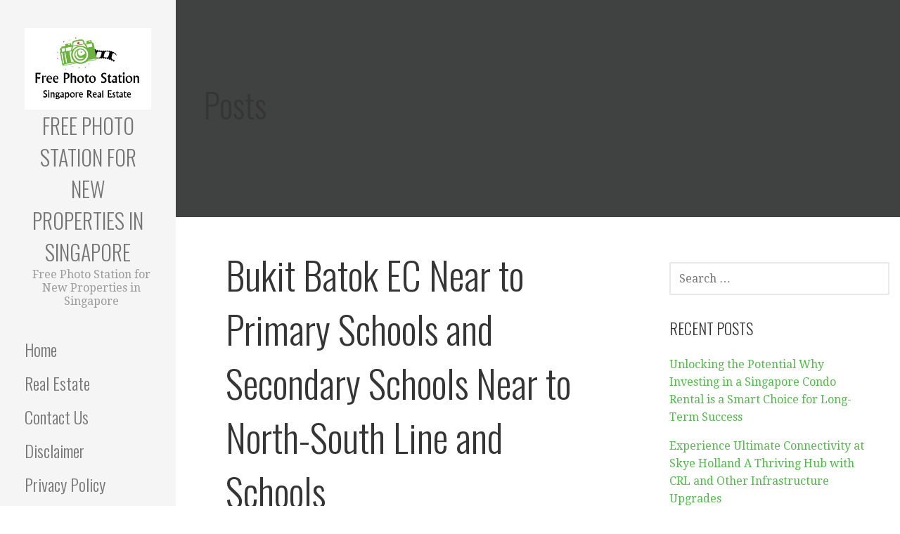

--- FILE ---
content_type: text/html; charset=UTF-8
request_url: https://freephotostation.com/bukit-batok-ec-near-to-primary-schools-and-secondary-schools-near-to-north-south-line-and-schools/
body_size: 11259
content:
<!DOCTYPE html>

<html lang="en-US">

<head>

	<meta charset="UTF-8">

	<meta name="viewport" content="width=device-width, initial-scale=1">

	<link rel="profile" href="http://gmpg.org/xfn/11">

	<link rel="pingback" href="https://freephotostation.com/xmlrpc.php">

	<title>Bukit Batok EC Near to Primary Schools and Secondary Schools Near to North-South Line and Schools &#8211; Free Photo Station for New Properties in Singapore</title>
<meta name='robots' content='max-image-preview:large' />
<link rel='dns-prefetch' href='//fonts.googleapis.com' />
<link rel="alternate" type="application/rss+xml" title="Free Photo Station for New Properties in Singapore &raquo; Feed" href="https://freephotostation.com/feed/" />
<link rel="alternate" type="application/rss+xml" title="Free Photo Station for New Properties in Singapore &raquo; Comments Feed" href="https://freephotostation.com/comments/feed/" />
<link rel="alternate" type="application/rss+xml" title="Free Photo Station for New Properties in Singapore &raquo; Bukit Batok EC Near to Primary Schools and Secondary Schools Near to North-South Line and Schools Comments Feed" href="https://freephotostation.com/bukit-batok-ec-near-to-primary-schools-and-secondary-schools-near-to-north-south-line-and-schools/feed/" />
<script type="text/javascript">
/* <![CDATA[ */
window._wpemojiSettings = {"baseUrl":"https:\/\/s.w.org\/images\/core\/emoji\/14.0.0\/72x72\/","ext":".png","svgUrl":"https:\/\/s.w.org\/images\/core\/emoji\/14.0.0\/svg\/","svgExt":".svg","source":{"concatemoji":"https:\/\/freephotostation.com\/wp-includes\/js\/wp-emoji-release.min.js?ver=6.4.7"}};
/*! This file is auto-generated */
!function(i,n){var o,s,e;function c(e){try{var t={supportTests:e,timestamp:(new Date).valueOf()};sessionStorage.setItem(o,JSON.stringify(t))}catch(e){}}function p(e,t,n){e.clearRect(0,0,e.canvas.width,e.canvas.height),e.fillText(t,0,0);var t=new Uint32Array(e.getImageData(0,0,e.canvas.width,e.canvas.height).data),r=(e.clearRect(0,0,e.canvas.width,e.canvas.height),e.fillText(n,0,0),new Uint32Array(e.getImageData(0,0,e.canvas.width,e.canvas.height).data));return t.every(function(e,t){return e===r[t]})}function u(e,t,n){switch(t){case"flag":return n(e,"\ud83c\udff3\ufe0f\u200d\u26a7\ufe0f","\ud83c\udff3\ufe0f\u200b\u26a7\ufe0f")?!1:!n(e,"\ud83c\uddfa\ud83c\uddf3","\ud83c\uddfa\u200b\ud83c\uddf3")&&!n(e,"\ud83c\udff4\udb40\udc67\udb40\udc62\udb40\udc65\udb40\udc6e\udb40\udc67\udb40\udc7f","\ud83c\udff4\u200b\udb40\udc67\u200b\udb40\udc62\u200b\udb40\udc65\u200b\udb40\udc6e\u200b\udb40\udc67\u200b\udb40\udc7f");case"emoji":return!n(e,"\ud83e\udef1\ud83c\udffb\u200d\ud83e\udef2\ud83c\udfff","\ud83e\udef1\ud83c\udffb\u200b\ud83e\udef2\ud83c\udfff")}return!1}function f(e,t,n){var r="undefined"!=typeof WorkerGlobalScope&&self instanceof WorkerGlobalScope?new OffscreenCanvas(300,150):i.createElement("canvas"),a=r.getContext("2d",{willReadFrequently:!0}),o=(a.textBaseline="top",a.font="600 32px Arial",{});return e.forEach(function(e){o[e]=t(a,e,n)}),o}function t(e){var t=i.createElement("script");t.src=e,t.defer=!0,i.head.appendChild(t)}"undefined"!=typeof Promise&&(o="wpEmojiSettingsSupports",s=["flag","emoji"],n.supports={everything:!0,everythingExceptFlag:!0},e=new Promise(function(e){i.addEventListener("DOMContentLoaded",e,{once:!0})}),new Promise(function(t){var n=function(){try{var e=JSON.parse(sessionStorage.getItem(o));if("object"==typeof e&&"number"==typeof e.timestamp&&(new Date).valueOf()<e.timestamp+604800&&"object"==typeof e.supportTests)return e.supportTests}catch(e){}return null}();if(!n){if("undefined"!=typeof Worker&&"undefined"!=typeof OffscreenCanvas&&"undefined"!=typeof URL&&URL.createObjectURL&&"undefined"!=typeof Blob)try{var e="postMessage("+f.toString()+"("+[JSON.stringify(s),u.toString(),p.toString()].join(",")+"));",r=new Blob([e],{type:"text/javascript"}),a=new Worker(URL.createObjectURL(r),{name:"wpTestEmojiSupports"});return void(a.onmessage=function(e){c(n=e.data),a.terminate(),t(n)})}catch(e){}c(n=f(s,u,p))}t(n)}).then(function(e){for(var t in e)n.supports[t]=e[t],n.supports.everything=n.supports.everything&&n.supports[t],"flag"!==t&&(n.supports.everythingExceptFlag=n.supports.everythingExceptFlag&&n.supports[t]);n.supports.everythingExceptFlag=n.supports.everythingExceptFlag&&!n.supports.flag,n.DOMReady=!1,n.readyCallback=function(){n.DOMReady=!0}}).then(function(){return e}).then(function(){var e;n.supports.everything||(n.readyCallback(),(e=n.source||{}).concatemoji?t(e.concatemoji):e.wpemoji&&e.twemoji&&(t(e.twemoji),t(e.wpemoji)))}))}((window,document),window._wpemojiSettings);
/* ]]> */
</script>
<style id='wp-emoji-styles-inline-css' type='text/css'>

	img.wp-smiley, img.emoji {
		display: inline !important;
		border: none !important;
		box-shadow: none !important;
		height: 1em !important;
		width: 1em !important;
		margin: 0 0.07em !important;
		vertical-align: -0.1em !important;
		background: none !important;
		padding: 0 !important;
	}
</style>
<link rel='stylesheet' id='wp-block-library-css' href='https://freephotostation.com/wp-includes/css/dist/block-library/style.min.css?ver=6.4.7' type='text/css' media='all' />
<style id='wp-block-library-theme-inline-css' type='text/css'>
.wp-block-audio figcaption{color:#555;font-size:13px;text-align:center}.is-dark-theme .wp-block-audio figcaption{color:hsla(0,0%,100%,.65)}.wp-block-audio{margin:0 0 1em}.wp-block-code{border:1px solid #ccc;border-radius:4px;font-family:Menlo,Consolas,monaco,monospace;padding:.8em 1em}.wp-block-embed figcaption{color:#555;font-size:13px;text-align:center}.is-dark-theme .wp-block-embed figcaption{color:hsla(0,0%,100%,.65)}.wp-block-embed{margin:0 0 1em}.blocks-gallery-caption{color:#555;font-size:13px;text-align:center}.is-dark-theme .blocks-gallery-caption{color:hsla(0,0%,100%,.65)}.wp-block-image figcaption{color:#555;font-size:13px;text-align:center}.is-dark-theme .wp-block-image figcaption{color:hsla(0,0%,100%,.65)}.wp-block-image{margin:0 0 1em}.wp-block-pullquote{border-bottom:4px solid;border-top:4px solid;color:currentColor;margin-bottom:1.75em}.wp-block-pullquote cite,.wp-block-pullquote footer,.wp-block-pullquote__citation{color:currentColor;font-size:.8125em;font-style:normal;text-transform:uppercase}.wp-block-quote{border-left:.25em solid;margin:0 0 1.75em;padding-left:1em}.wp-block-quote cite,.wp-block-quote footer{color:currentColor;font-size:.8125em;font-style:normal;position:relative}.wp-block-quote.has-text-align-right{border-left:none;border-right:.25em solid;padding-left:0;padding-right:1em}.wp-block-quote.has-text-align-center{border:none;padding-left:0}.wp-block-quote.is-large,.wp-block-quote.is-style-large,.wp-block-quote.is-style-plain{border:none}.wp-block-search .wp-block-search__label{font-weight:700}.wp-block-search__button{border:1px solid #ccc;padding:.375em .625em}:where(.wp-block-group.has-background){padding:1.25em 2.375em}.wp-block-separator.has-css-opacity{opacity:.4}.wp-block-separator{border:none;border-bottom:2px solid;margin-left:auto;margin-right:auto}.wp-block-separator.has-alpha-channel-opacity{opacity:1}.wp-block-separator:not(.is-style-wide):not(.is-style-dots){width:100px}.wp-block-separator.has-background:not(.is-style-dots){border-bottom:none;height:1px}.wp-block-separator.has-background:not(.is-style-wide):not(.is-style-dots){height:2px}.wp-block-table{margin:0 0 1em}.wp-block-table td,.wp-block-table th{word-break:normal}.wp-block-table figcaption{color:#555;font-size:13px;text-align:center}.is-dark-theme .wp-block-table figcaption{color:hsla(0,0%,100%,.65)}.wp-block-video figcaption{color:#555;font-size:13px;text-align:center}.is-dark-theme .wp-block-video figcaption{color:hsla(0,0%,100%,.65)}.wp-block-video{margin:0 0 1em}.wp-block-template-part.has-background{margin-bottom:0;margin-top:0;padding:1.25em 2.375em}
</style>
<style id='classic-theme-styles-inline-css' type='text/css'>
/*! This file is auto-generated */
.wp-block-button__link{color:#fff;background-color:#32373c;border-radius:9999px;box-shadow:none;text-decoration:none;padding:calc(.667em + 2px) calc(1.333em + 2px);font-size:1.125em}.wp-block-file__button{background:#32373c;color:#fff;text-decoration:none}
</style>
<style id='global-styles-inline-css' type='text/css'>
body{--wp--preset--color--black: #000000;--wp--preset--color--cyan-bluish-gray: #abb8c3;--wp--preset--color--white: #ffffff;--wp--preset--color--pale-pink: #f78da7;--wp--preset--color--vivid-red: #cf2e2e;--wp--preset--color--luminous-vivid-orange: #ff6900;--wp--preset--color--luminous-vivid-amber: #fcb900;--wp--preset--color--light-green-cyan: #7bdcb5;--wp--preset--color--vivid-green-cyan: #00d084;--wp--preset--color--pale-cyan-blue: #8ed1fc;--wp--preset--color--vivid-cyan-blue: #0693e3;--wp--preset--color--vivid-purple: #9b51e0;--wp--preset--color--primary: #03263B;--wp--preset--color--secondary: #0b3954;--wp--preset--color--tertiary: #bddae6;--wp--preset--color--quaternary: #ff6663;--wp--preset--color--quinary: #ffffff;--wp--preset--gradient--vivid-cyan-blue-to-vivid-purple: linear-gradient(135deg,rgba(6,147,227,1) 0%,rgb(155,81,224) 100%);--wp--preset--gradient--light-green-cyan-to-vivid-green-cyan: linear-gradient(135deg,rgb(122,220,180) 0%,rgb(0,208,130) 100%);--wp--preset--gradient--luminous-vivid-amber-to-luminous-vivid-orange: linear-gradient(135deg,rgba(252,185,0,1) 0%,rgba(255,105,0,1) 100%);--wp--preset--gradient--luminous-vivid-orange-to-vivid-red: linear-gradient(135deg,rgba(255,105,0,1) 0%,rgb(207,46,46) 100%);--wp--preset--gradient--very-light-gray-to-cyan-bluish-gray: linear-gradient(135deg,rgb(238,238,238) 0%,rgb(169,184,195) 100%);--wp--preset--gradient--cool-to-warm-spectrum: linear-gradient(135deg,rgb(74,234,220) 0%,rgb(151,120,209) 20%,rgb(207,42,186) 40%,rgb(238,44,130) 60%,rgb(251,105,98) 80%,rgb(254,248,76) 100%);--wp--preset--gradient--blush-light-purple: linear-gradient(135deg,rgb(255,206,236) 0%,rgb(152,150,240) 100%);--wp--preset--gradient--blush-bordeaux: linear-gradient(135deg,rgb(254,205,165) 0%,rgb(254,45,45) 50%,rgb(107,0,62) 100%);--wp--preset--gradient--luminous-dusk: linear-gradient(135deg,rgb(255,203,112) 0%,rgb(199,81,192) 50%,rgb(65,88,208) 100%);--wp--preset--gradient--pale-ocean: linear-gradient(135deg,rgb(255,245,203) 0%,rgb(182,227,212) 50%,rgb(51,167,181) 100%);--wp--preset--gradient--electric-grass: linear-gradient(135deg,rgb(202,248,128) 0%,rgb(113,206,126) 100%);--wp--preset--gradient--midnight: linear-gradient(135deg,rgb(2,3,129) 0%,rgb(40,116,252) 100%);--wp--preset--font-size--small: 13px;--wp--preset--font-size--medium: 20px;--wp--preset--font-size--large: 36px;--wp--preset--font-size--x-large: 42px;--wp--preset--spacing--20: 0.44rem;--wp--preset--spacing--30: 0.67rem;--wp--preset--spacing--40: 1rem;--wp--preset--spacing--50: 1.5rem;--wp--preset--spacing--60: 2.25rem;--wp--preset--spacing--70: 3.38rem;--wp--preset--spacing--80: 5.06rem;--wp--preset--shadow--natural: 6px 6px 9px rgba(0, 0, 0, 0.2);--wp--preset--shadow--deep: 12px 12px 50px rgba(0, 0, 0, 0.4);--wp--preset--shadow--sharp: 6px 6px 0px rgba(0, 0, 0, 0.2);--wp--preset--shadow--outlined: 6px 6px 0px -3px rgba(255, 255, 255, 1), 6px 6px rgba(0, 0, 0, 1);--wp--preset--shadow--crisp: 6px 6px 0px rgba(0, 0, 0, 1);}:where(.is-layout-flex){gap: 0.5em;}:where(.is-layout-grid){gap: 0.5em;}body .is-layout-flow > .alignleft{float: left;margin-inline-start: 0;margin-inline-end: 2em;}body .is-layout-flow > .alignright{float: right;margin-inline-start: 2em;margin-inline-end: 0;}body .is-layout-flow > .aligncenter{margin-left: auto !important;margin-right: auto !important;}body .is-layout-constrained > .alignleft{float: left;margin-inline-start: 0;margin-inline-end: 2em;}body .is-layout-constrained > .alignright{float: right;margin-inline-start: 2em;margin-inline-end: 0;}body .is-layout-constrained > .aligncenter{margin-left: auto !important;margin-right: auto !important;}body .is-layout-constrained > :where(:not(.alignleft):not(.alignright):not(.alignfull)){max-width: var(--wp--style--global--content-size);margin-left: auto !important;margin-right: auto !important;}body .is-layout-constrained > .alignwide{max-width: var(--wp--style--global--wide-size);}body .is-layout-flex{display: flex;}body .is-layout-flex{flex-wrap: wrap;align-items: center;}body .is-layout-flex > *{margin: 0;}body .is-layout-grid{display: grid;}body .is-layout-grid > *{margin: 0;}:where(.wp-block-columns.is-layout-flex){gap: 2em;}:where(.wp-block-columns.is-layout-grid){gap: 2em;}:where(.wp-block-post-template.is-layout-flex){gap: 1.25em;}:where(.wp-block-post-template.is-layout-grid){gap: 1.25em;}.has-black-color{color: var(--wp--preset--color--black) !important;}.has-cyan-bluish-gray-color{color: var(--wp--preset--color--cyan-bluish-gray) !important;}.has-white-color{color: var(--wp--preset--color--white) !important;}.has-pale-pink-color{color: var(--wp--preset--color--pale-pink) !important;}.has-vivid-red-color{color: var(--wp--preset--color--vivid-red) !important;}.has-luminous-vivid-orange-color{color: var(--wp--preset--color--luminous-vivid-orange) !important;}.has-luminous-vivid-amber-color{color: var(--wp--preset--color--luminous-vivid-amber) !important;}.has-light-green-cyan-color{color: var(--wp--preset--color--light-green-cyan) !important;}.has-vivid-green-cyan-color{color: var(--wp--preset--color--vivid-green-cyan) !important;}.has-pale-cyan-blue-color{color: var(--wp--preset--color--pale-cyan-blue) !important;}.has-vivid-cyan-blue-color{color: var(--wp--preset--color--vivid-cyan-blue) !important;}.has-vivid-purple-color{color: var(--wp--preset--color--vivid-purple) !important;}.has-black-background-color{background-color: var(--wp--preset--color--black) !important;}.has-cyan-bluish-gray-background-color{background-color: var(--wp--preset--color--cyan-bluish-gray) !important;}.has-white-background-color{background-color: var(--wp--preset--color--white) !important;}.has-pale-pink-background-color{background-color: var(--wp--preset--color--pale-pink) !important;}.has-vivid-red-background-color{background-color: var(--wp--preset--color--vivid-red) !important;}.has-luminous-vivid-orange-background-color{background-color: var(--wp--preset--color--luminous-vivid-orange) !important;}.has-luminous-vivid-amber-background-color{background-color: var(--wp--preset--color--luminous-vivid-amber) !important;}.has-light-green-cyan-background-color{background-color: var(--wp--preset--color--light-green-cyan) !important;}.has-vivid-green-cyan-background-color{background-color: var(--wp--preset--color--vivid-green-cyan) !important;}.has-pale-cyan-blue-background-color{background-color: var(--wp--preset--color--pale-cyan-blue) !important;}.has-vivid-cyan-blue-background-color{background-color: var(--wp--preset--color--vivid-cyan-blue) !important;}.has-vivid-purple-background-color{background-color: var(--wp--preset--color--vivid-purple) !important;}.has-black-border-color{border-color: var(--wp--preset--color--black) !important;}.has-cyan-bluish-gray-border-color{border-color: var(--wp--preset--color--cyan-bluish-gray) !important;}.has-white-border-color{border-color: var(--wp--preset--color--white) !important;}.has-pale-pink-border-color{border-color: var(--wp--preset--color--pale-pink) !important;}.has-vivid-red-border-color{border-color: var(--wp--preset--color--vivid-red) !important;}.has-luminous-vivid-orange-border-color{border-color: var(--wp--preset--color--luminous-vivid-orange) !important;}.has-luminous-vivid-amber-border-color{border-color: var(--wp--preset--color--luminous-vivid-amber) !important;}.has-light-green-cyan-border-color{border-color: var(--wp--preset--color--light-green-cyan) !important;}.has-vivid-green-cyan-border-color{border-color: var(--wp--preset--color--vivid-green-cyan) !important;}.has-pale-cyan-blue-border-color{border-color: var(--wp--preset--color--pale-cyan-blue) !important;}.has-vivid-cyan-blue-border-color{border-color: var(--wp--preset--color--vivid-cyan-blue) !important;}.has-vivid-purple-border-color{border-color: var(--wp--preset--color--vivid-purple) !important;}.has-vivid-cyan-blue-to-vivid-purple-gradient-background{background: var(--wp--preset--gradient--vivid-cyan-blue-to-vivid-purple) !important;}.has-light-green-cyan-to-vivid-green-cyan-gradient-background{background: var(--wp--preset--gradient--light-green-cyan-to-vivid-green-cyan) !important;}.has-luminous-vivid-amber-to-luminous-vivid-orange-gradient-background{background: var(--wp--preset--gradient--luminous-vivid-amber-to-luminous-vivid-orange) !important;}.has-luminous-vivid-orange-to-vivid-red-gradient-background{background: var(--wp--preset--gradient--luminous-vivid-orange-to-vivid-red) !important;}.has-very-light-gray-to-cyan-bluish-gray-gradient-background{background: var(--wp--preset--gradient--very-light-gray-to-cyan-bluish-gray) !important;}.has-cool-to-warm-spectrum-gradient-background{background: var(--wp--preset--gradient--cool-to-warm-spectrum) !important;}.has-blush-light-purple-gradient-background{background: var(--wp--preset--gradient--blush-light-purple) !important;}.has-blush-bordeaux-gradient-background{background: var(--wp--preset--gradient--blush-bordeaux) !important;}.has-luminous-dusk-gradient-background{background: var(--wp--preset--gradient--luminous-dusk) !important;}.has-pale-ocean-gradient-background{background: var(--wp--preset--gradient--pale-ocean) !important;}.has-electric-grass-gradient-background{background: var(--wp--preset--gradient--electric-grass) !important;}.has-midnight-gradient-background{background: var(--wp--preset--gradient--midnight) !important;}.has-small-font-size{font-size: var(--wp--preset--font-size--small) !important;}.has-medium-font-size{font-size: var(--wp--preset--font-size--medium) !important;}.has-large-font-size{font-size: var(--wp--preset--font-size--large) !important;}.has-x-large-font-size{font-size: var(--wp--preset--font-size--x-large) !important;}
.wp-block-navigation a:where(:not(.wp-element-button)){color: inherit;}
:where(.wp-block-post-template.is-layout-flex){gap: 1.25em;}:where(.wp-block-post-template.is-layout-grid){gap: 1.25em;}
:where(.wp-block-columns.is-layout-flex){gap: 2em;}:where(.wp-block-columns.is-layout-grid){gap: 2em;}
.wp-block-pullquote{font-size: 1.5em;line-height: 1.6;}
</style>
<link rel='stylesheet' id='escapade-css' href='https://freephotostation.com/wp-content/themes/escapade/style.css?ver=1.1.3' type='text/css' media='all' />
<style id='escapade-inline-css' type='text/css'>
.site-title a,.site-title a:visited{color:#757575;}.site-title a:hover,.site-title a:visited:hover{color:rgba(117, 117, 117, 0.8);}
.hero,.hero .widget h1,.hero .widget h2,.hero .widget h3,.hero .widget h4,.hero .widget h5,.hero .widget h6,.hero .widget p,.hero .widget blockquote,.hero .widget cite,.hero .widget table,.hero .widget ul,.hero .widget ol,.hero .widget li,.hero .widget dd,.hero .widget dt,.hero .widget address,.hero .widget code,.hero .widget pre,.hero .widget .widget-title,.hero .page-header h1{color:#ffffff;}
.main-navigation ul li a,.main-navigation ul li a:visited,.main-navigation ul li a:hover,.main-navigation ul li a:focus,.main-navigation ul li a:visited:hover{color:#757575;}.main-navigation .sub-menu .menu-item-has-children > a::after{border-right-color:#757575;border-left-color:#757575;}.menu-toggle div{background-color:#757575;}header .social-menu a,header .social-menu a:visited{color:#757575;}.main-navigation ul li a:hover,.main-navigation ul li a:focus{color:rgba(117, 117, 117, 0.8);}header .social-menu a:hover,header .social-menu a:visited:hover{color:rgba(117, 117, 117, 0.8);}
h1,h2,h3,h4,h5,h6,label,legend,table th,dl dt,.entry-title,.entry-title a,.entry-title a:visited,.widget-title{color:#353535;}.entry-title a:hover,.entry-title a:visited:hover,.entry-title a:focus,.entry-title a:visited:focus,.entry-title a:active,.entry-title a:visited:active{color:rgba(53, 53, 53, 0.8);}
body,input,select,textarea,input[type="text"]:focus,input[type="email"]:focus,input[type="url"]:focus,input[type="password"]:focus,input[type="search"]:focus,input[type="number"]:focus,input[type="tel"]:focus,input[type="range"]:focus,input[type="date"]:focus,input[type="month"]:focus,input[type="week"]:focus,input[type="time"]:focus,input[type="datetime"]:focus,input[type="datetime-local"]:focus,input[type="color"]:focus,textarea:focus,.navigation.pagination .paging-nav-text{color:#252525;}hr{background-color:rgba(37, 37, 37, 0.1);border-color:rgba(37, 37, 37, 0.1);}input[type="text"],input[type="email"],input[type="url"],input[type="password"],input[type="search"],input[type="number"],input[type="tel"],input[type="range"],input[type="date"],input[type="month"],input[type="week"],input[type="time"],input[type="datetime"],input[type="datetime-local"],input[type="color"],textarea,.select2-container .select2-choice{color:rgba(37, 37, 37, 0.5);border-color:rgba(37, 37, 37, 0.1);}select,fieldset,blockquote,pre,code,abbr,acronym,.hentry table th,.hentry table td{border-color:rgba(37, 37, 37, 0.1);}.hentry table tr:hover td{background-color:rgba(37, 37, 37, 0.05);}
blockquote,.entry-meta,.entry-footer,.comment-meta .says,.logged-in-as,.wp-block-coblocks-author__heading{color:#757575;}
.site-footer .widget-title,.site-footer h1,.site-footer h2,.site-footer h3,.site-footer h4,.site-footer h5,.site-footer h6{color:#757575;}
.site-footer .widget,.site-footer .widget form label{color:#757575;}
.footer-menu ul li a,.footer-menu ul li a:visited{color:#757575;}.site-info-wrapper .social-menu a{background-color:#757575;}.footer-menu ul li a:hover,.footer-menu ul li a:visited:hover{color:rgba(117, 117, 117, 0.8);}
.site-info-wrapper .site-info-text{color:#757575;}
a,a:visited,.entry-title a:hover,.entry-title a:visited:hover{color:#55b74e;}.navigation.pagination .nav-links .page-numbers.current,.social-menu a:hover{background-color:#55b74e;}.main-navigation ul li:hover,.main-navigation li.current-menu-item,.main-navigation ul li.current-menu-item > a:hover,.main-navigation ul li.current-menu-item > a:visited:hover,.woocommerce-cart-menu-item .woocommerce.widget_shopping_cart p.buttons a:hover{background-color:#55b74e;}a:hover,a:visited:hover,a:focus,a:visited:focus,a:active,a:visited:active{color:rgba(85, 183, 78, 0.8);}.comment-list li.bypostauthor{border-color:rgba(85, 183, 78, 0.2);}
button,a.button,a.button:visited,input[type="button"],input[type="reset"],input[type="submit"],.wp-block-button__link,.site-info-wrapper .social-menu a:hover{background-color:#55b74e;border-color:#55b74e;}button:hover,button:active,button:focus,a.button:hover,a.button:active,a.button:focus,a.button:visited:hover,a.button:visited:active,a.button:visited:focus,input[type="button"]:hover,input[type="button"]:active,input[type="button"]:focus,input[type="reset"]:hover,input[type="reset"]:active,input[type="reset"]:focus,input[type="submit"]:hover,input[type="submit"]:active,input[type="submit"]:focus{background-color:rgba(85, 183, 78, 0.8);border-color:rgba(85, 183, 78, 0.8);}
button,button:hover,button:active,button:focus,a.button,a.button:hover,a.button:active,a.button:focus,a.button:visited,a.button:visited:hover,a.button:visited:active,a.button:visited:focus,input[type="button"],input[type="button"]:hover,input[type="button"]:active,input[type="button"]:focus,input[type="reset"],input[type="reset"]:hover,input[type="reset"]:active,input[type="reset"]:focus,input[type="submit"],input[type="submit"]:hover,input[type="submit"]:active,input[type="submit"]:focus,.wp-block-button__link{color:#ffffff;}.main-navigation ul > li:hover > a,.main-navigation ul > li:hover > a:hover,.main-navigation ul > li:hover > a:visited,.main-navigation ul > li:hover > a:visited:hover,.main-navigation ul li.current-menu-item > a{color:#ffffff;}
body{background-color:#ffffff;}.navigation.pagination .nav-links .page-numbers.current{color:#ffffff;}
.site-header{background-color:#414242;}.site-header{-webkit-box-shadow:inset 0 0 0 9999em;-moz-box-shadow:inset 0 0 0 9999em;box-shadow:inset 0 0 0 9999em;color:rgba(65, 66, 66, 0.50);}
.main-navigation-container,.main-navigation.open,.main-navigation ul ul,.main-navigation .sub-menu{background-color:#f5f5f5;}.side-masthead{background-color:#f5f5f5;}
.site-footer{background-color:#eeeeee;}
.site-info-wrapper{background-color:#ffffff;}.site-info-wrapper .social-menu a,.site-info-wrapper .social-menu a:visited,.site-info-wrapper .social-menu a:hover,.site-info-wrapper .social-menu a:visited:hover{color:#ffffff;}
.has-primary-color{color:#03263B;}.has-primary-background-color{background-color:#03263B;}
.has-secondary-color{color:#0b3954;}.has-secondary-background-color{background-color:#0b3954;}
.has-tertiary-color{color:#bddae6;}.has-tertiary-background-color{background-color:#bddae6;}
.has-quaternary-color{color:#ff6663;}.has-quaternary-background-color{background-color:#ff6663;}
.has-quinary-color{color:#ffffff;}.has-quinary-background-color{background-color:#ffffff;}
</style>
<link rel='stylesheet' id='escapade-fonts-css' href='https://fonts.googleapis.com/css?family=Oswald%3A300%2C400%2C700%7CDroid+Serif%3A300%2C400%2C700&#038;subset=latin&#038;ver=1.8.7' type='text/css' media='all' />
<style id='escapade-fonts-inline-css' type='text/css'>
.site-title{font-family:"Oswald", sans-serif;}
.main-navigation ul li a,.main-navigation ul li a:visited,button,a.button,a.fl-button,input[type="button"],input[type="reset"],input[type="submit"]{font-family:"Oswald", sans-serif;}
h1,h2,h3,h4,h5,h6,label,legend,table th,dl dt,.entry-title,.widget-title{font-family:"Oswald", sans-serif;}
body,p,ol li,ul li,dl dd,.fl-callout-text{font-family:"Droid Serif", sans-serif;}
blockquote,.entry-meta,.entry-footer,.comment-list li .comment-meta .says,.comment-list li .comment-metadata,.comment-reply-link,#respond .logged-in-as{font-family:"Droid Serif", sans-serif;}
</style>
<script type="text/javascript" src="https://freephotostation.com/wp-includes/js/jquery/jquery.min.js?ver=3.7.1" id="jquery-core-js"></script>
<script type="text/javascript" src="https://freephotostation.com/wp-includes/js/jquery/jquery-migrate.min.js?ver=3.4.1" id="jquery-migrate-js"></script>
<link rel="https://api.w.org/" href="https://freephotostation.com/wp-json/" /><link rel="alternate" type="application/json" href="https://freephotostation.com/wp-json/wp/v2/posts/238" /><link rel="EditURI" type="application/rsd+xml" title="RSD" href="https://freephotostation.com/xmlrpc.php?rsd" />
<meta name="generator" content="WordPress 6.4.7" />
<link rel="canonical" href="https://freephotostation.com/bukit-batok-ec-near-to-primary-schools-and-secondary-schools-near-to-north-south-line-and-schools/" />
<link rel='shortlink' href='https://freephotostation.com/?p=238' />
<link rel="alternate" type="application/json+oembed" href="https://freephotostation.com/wp-json/oembed/1.0/embed?url=https%3A%2F%2Ffreephotostation.com%2Fbukit-batok-ec-near-to-primary-schools-and-secondary-schools-near-to-north-south-line-and-schools%2F" />
<link rel="alternate" type="text/xml+oembed" href="https://freephotostation.com/wp-json/oembed/1.0/embed?url=https%3A%2F%2Ffreephotostation.com%2Fbukit-batok-ec-near-to-primary-schools-and-secondary-schools-near-to-north-south-line-and-schools%2F&#038;format=xml" />
<style type="text/css">.recentcomments a{display:inline !important;padding:0 !important;margin:0 !important;}</style><style type='text/css'>
.site-title a,.site-title a:visited{color:757575;}
</style><link rel="icon" href="https://freephotostation.com/wp-content/uploads/2020/01/Free-Photo-Station-Singapore-Real-Estate-Icon.jpg" sizes="32x32" />
<link rel="icon" href="https://freephotostation.com/wp-content/uploads/2020/01/Free-Photo-Station-Singapore-Real-Estate-Icon.jpg" sizes="192x192" />
<link rel="apple-touch-icon" href="https://freephotostation.com/wp-content/uploads/2020/01/Free-Photo-Station-Singapore-Real-Estate-Icon.jpg" />
<meta name="msapplication-TileImage" content="https://freephotostation.com/wp-content/uploads/2020/01/Free-Photo-Station-Singapore-Real-Estate-Icon.jpg" />

</head>

<body class="post-template-default single single-post postid-238 single-format-standard wp-custom-logo layout-two-column-default">

	
	<a class="skip-link screen-reader-text" href="#content">Skip to content</a>

	
	<header id="masthead" class="site-header" role="banner">

		
		<div class="side-masthead">

			
<div class="menu-toggle" id="menu-toggle" role="button" tabindex="0"
	>
	<div></div>
	<div></div>
	<div></div>
</div><!-- #menu-toggle -->

<div class="site-title-wrapper">

	<a href="https://freephotostation.com/" class="custom-logo-link" rel="home"><img width="311" height="200" src="https://freephotostation.com/wp-content/uploads/2020/01/Free-Photo-Station-Singapore-Real-Estate-Logo.jpg" class="custom-logo" alt="Free Photo Station for New Properties in Singapore" decoding="async" fetchpriority="high" srcset="https://freephotostation.com/wp-content/uploads/2020/01/Free-Photo-Station-Singapore-Real-Estate-Logo.jpg 311w, https://freephotostation.com/wp-content/uploads/2020/01/Free-Photo-Station-Singapore-Real-Estate-Logo-300x193.jpg 300w" sizes="(max-width: 311px) 100vw, 311px" /></a>
	<div class="site-title"><a href="https://freephotostation.com/" rel="home">Free Photo Station for New Properties in Singapore</a></div>
	<div class="site-description">Free Photo Station for New Properties in Singapore</div>
</div><!-- .site-title-wrapper -->

			
<div class="main-navigation-container">

	
	<nav id="site-navigation" class="main-navigation">

		<div class="menu-menu-1-container"><ul id="menu-menu-1" class="menu"><li id="menu-item-73" class="menu-item menu-item-type-custom menu-item-object-custom menu-item-home menu-item-73"><a href="http://freephotostation.com/">Home</a></li>
<li id="menu-item-99" class="menu-item menu-item-type-taxonomy menu-item-object-category menu-item-99"><a href="https://freephotostation.com/category/real-estate/">Real Estate</a></li>
<li id="menu-item-72" class="menu-item menu-item-type-post_type menu-item-object-page menu-item-72"><a href="https://freephotostation.com/contact-us/">Contact Us</a></li>
<li id="menu-item-88" class="menu-item menu-item-type-post_type menu-item-object-page menu-item-88"><a href="https://freephotostation.com/disclaimer/">Disclaimer</a></li>
<li id="menu-item-102" class="menu-item menu-item-type-post_type menu-item-object-page menu-item-102"><a href="https://freephotostation.com/privacy-policy/">Privacy Policy</a></li>
</ul></div>
	</nav><!-- #site-navigation -->

	
</div>

			
<nav class="social-menu">

	
</nav><!-- .social-menu -->

		</div>

		
<div class="hero">

	
	<div class="hero-inner">

		
<div class="page-title-container">

	<header class="page-header">

		<h2 class="page-title">Posts</h2>
	</header><!-- .entry-header -->

</div><!-- .page-title-container -->

	</div>

</div>

	</header><!-- #masthead -->

	<div id="page" class="hfeed site">

		<div id="content" class="site-content">

<div id="primary" class="content-area">

	<main id="main" class="site-main" role="main">

	
		
<article id="post-238" class="post-238 post type-post status-publish format-standard hentry category-uncategorized">

	
	
	
<header class="entry-header">

	<div class="entry-header-row">

		<div class="entry-header-column">

			
			
				<h1 class="entry-title">Bukit Batok EC Near to Primary Schools and Secondary Schools Near to North-South Line and Schools</h1>

			
			
		</div><!-- .entry-header-column -->

	</div><!-- .entry-header-row -->

</header><!-- .entry-header -->

	
<div class="entry-meta">

	
		<span class="posted-date">December 10, 2022</span>

	
	<span class="posted-author"><a href="https://freephotostation.com/author/freephotos/" title="Posts by freephotos" rel="author">freephotos</a></span>

	
		<span class="comments-number">

			<a href="https://freephotostation.com/bukit-batok-ec-near-to-primary-schools-and-secondary-schools-near-to-north-south-line-and-schools/#respond" class="comments-link" >Leave a comment</a>
		</span>

	
</div><!-- .entry-meta -->

	
		
<div class="entry-content">

	<p>Living in the heart of <a href="https://www.condo.com.sg/bukit-batok-ec/">Bukit Batok</a>, Singapore, is a dream come true for many people. The area is known for its luxurious lifestyle, top-notch amenities and unparalleled convenience. But one of the biggest draws of living in Bukit Batok is its proximity to a wide range of schools.</p>
<p>There is a variety of educational institutions within the neighbourhood, ranging from kindergartens to tertiary institutions. These schools offer quality education and boast a wide range of educational programmes and activities.</p>
<p>Kindergartens:</p>
<p>If you are looking for a good kindergarten for your child, you can choose from a range of kindergartens in the area. These kindergartens include the Bukit Batok Kindergarten, the Little Woods Kindergarten, the Little Panda Kindergarten, the Little Stars Kindergarten and the Little Trees Kindergarten. All these kindergartens offer a range of activities, ranging from art and craft, music, drama and physical activities to language and math classes.</p>
<p>Primary and Secondary Schools:</p>
<p>Bukit Batok is also home to several primary and secondary schools. These include the Bukit View Primary School, the Bukit View Secondary School, the Bukit Timah Primary School, the Bukit Timah Secondary School, the Hillgrove Primary School and the Hillgrove Secondary School. All these schools offer an excellent curriculum and are known for their outstanding academic achievement.</p>
<p>Tertiary Institutions:</p>
<p>Bukit Batok is also home to a number of tertiary institutions, including the Singapore Institute of Management, the Singapore Polytechnic, the Singapore Management University and the Nanyang Business School. These institutions provide a range of undergraduate, graduate and postgraduate programmes, as well as professional and executive courses.</p>
<p>These schools make Bukit Batok an ideal place to live, as they provide a wide range of educational opportunities for both children and adults. Whether you are looking for a kindergarten for your child, a primary or secondary school for your children or a tertiary institution for yourself, Bukit Batok has it all.</p>
<p>At Bukit Batok Executive Condominium, you can live in the heart of this educational hub. The condominium is conveniently located in the heart of Bukit Batok, just a stone&#8217;s throw away from all the educational institutions mentioned above. It is also surrounded by a wide range of amenities, such as shopping malls, restaurants, banks, supermarkets and parks. With Bukit Batok Executive Condominium, you can enjoy the convenience of living in close proximity to a wide range of educational institutions and amenities.</p>
<p>The Bukit Batok Executive Condominium (EC) is a popular residential area located near the city centre in Singapore. This area is known for its convenient transport options that make it easy for its residents to get around the city and beyond. Whether you are looking for a short-term stay or a long-term residence, the Bukit Batok Executive Condominium offers a great range of transport options to help you live in style.</p>
<p>The Bukit Batok MRT Station is the closest station to the Bukit Batok EC. It is just a few minutes&#8217; walk away, making it ideal for residents who need to commute to work or study. The station is served by the North-South and East-West lines and provides access to other MRT lines such as the Circle, Downtown and North-East lines.</p>
<p>For those who prefer to drive, the Bukit Batok Expressway (BKE) provides a direct link from the EC to the city centre. The BKE is well-maintained and provides easy access to other parts of the city, such as the Central Business District, Orchard Road, and the Marina Bay area.</p>
<p>For those who prefer to take public transport, there are several bus routes that serve the area. These buses run from the Bukit Batok MRT Station to other parts of the city, such as the Central Business District, Orchard Road, and Marina Bay.</p>
<p>For those who need to travel further afield, there are several taxi companies in the area that can take you to any part of Singapore. Taxis are reasonably priced and are a convenient option for getting around.</p>
<p>Going green is also an option for residents at the Bukit Batok Executive Condominium. There are several bicycle-sharing schemes in the area, which allow residents to rent a bicycle and cycle around the neighbourhood. This is a great way to stay fit and enjoy the fresh air.</p>
<p>The Bukit Batok Executive Condominium is a great place to live, thanks to its convenient transport options. Whether you prefer to drive, take the train, or cycle, there is a transport option for everyone. So why not come and live in style at the Bukit Batok Executive Condominium?</p>

</div><!-- .entry-content -->

	
	
<footer class="entry-footer">

	<div class="entry-footer-right">

		
	</div>

	
		
		
			<span class="cat-links">

				Posted in: <a href="https://freephotostation.com/category/uncategorized/" rel="category tag">Uncategorized</a>
			</span>

		
		
		
	
</footer><!-- .entry-footer -->

	
</article><!-- #post-## -->

		
	<nav class="navigation post-navigation" aria-label="Posts">
		<h2 class="screen-reader-text">Post navigation</h2>
		<div class="nav-links"><div class="nav-previous"><a href="https://freephotostation.com/why-woodlands-avenue-2-condo-is-the-best-condo-to-buy-in-woodlands/" rel="prev">&larr; Why Woodlands Avenue 2 Condo is the Best Condo to Buy in Woodlands</a></div><div class="nav-next"><a href="https://freephotostation.com/live-the-high-life-at-champions-way-condo-woodlands/" rel="next">Live the High Life at Champions Way Condo Woodlands &rarr;</a></div></div>
	</nav>
		
			
<div id="comments" class="comments-area">

	
	
		<div id="respond" class="comment-respond">
		<h3 id="reply-title" class="comment-reply-title">Leave a Reply <small><a rel="nofollow" id="cancel-comment-reply-link" href="/bukit-batok-ec-near-to-primary-schools-and-secondary-schools-near-to-north-south-line-and-schools/#respond" style="display:none;">Cancel reply</a></small></h3><form action="https://freephotostation.com/wp-comments-post.php" method="post" id="commentform" class="comment-form" novalidate><p class="comment-notes"><span id="email-notes">Your email address will not be published.</span> <span class="required-field-message">Required fields are marked <span class="required">*</span></span></p><p class="comment-form-comment"><label for="comment">Comment <span class="required">*</span></label> <textarea id="comment" name="comment" cols="45" rows="8" maxlength="65525" required></textarea></p><p class="comment-form-author"><label for="author">Name <span class="required">*</span></label> <input id="author" name="author" type="text" value="" size="30" maxlength="245" autocomplete="name" required /></p>
<p class="comment-form-email"><label for="email">Email <span class="required">*</span></label> <input id="email" name="email" type="email" value="" size="30" maxlength="100" aria-describedby="email-notes" autocomplete="email" required /></p>
<p class="comment-form-url"><label for="url">Website</label> <input id="url" name="url" type="url" value="" size="30" maxlength="200" autocomplete="url" /></p>
<p class="form-submit"><input name="submit" type="submit" id="submit" class="submit" value="Post Comment" /> <input type='hidden' name='comment_post_ID' value='238' id='comment_post_ID' />
<input type='hidden' name='comment_parent' id='comment_parent' value='0' />
</p></form>	</div><!-- #respond -->
	
</div><!-- #comments -->

		
	
	</main><!-- #main -->

</div><!-- #primary -->


<div id="secondary" class="widget-area" role="complementary">

	<aside id="search-2" class="widget widget_search"><form role="search" method="get" class="search-form" action="https://freephotostation.com/">
				<label>
					<span class="screen-reader-text">Search for:</span>
					<input type="search" class="search-field" placeholder="Search &hellip;" value="" name="s" />
				</label>
				<input type="submit" class="search-submit" value="Search" />
			</form></aside>
		<aside id="recent-posts-2" class="widget widget_recent_entries">
		<h4 class="widget-title">Recent Posts</h4>
		<ul>
											<li>
					<a href="https://freephotostation.com/unlocking-the-potential-why-investing-in-a-singapore-condo-rental-is-a-smart-choice-for-long-term-success/">Unlocking the Potential Why Investing in a Singapore Condo Rental is a Smart Choice for Long-Term Success</a>
									</li>
											<li>
					<a href="https://freephotostation.com/experience-ultimate-connectivity-at-skye-holland-a-thriving-hub-with-crl-and-other-infrastructure-upgrades/">Experience Ultimate Connectivity at Skye Holland A Thriving Hub with CRL and Other Infrastructure Upgrades</a>
									</li>
											<li>
					<a href="https://freephotostation.com/upperhouse-study-oasis-the-perfect-library-for-students-at-orchard-boulevard-orchard/">Upperhouse Study Oasis The Perfect Library for Students at Orchard Boulevard Orchard</a>
									</li>
											<li>
					<a href="https://freephotostation.com/one-marina-gardens-kingsford-the-epitome-of-cosmopolitan-living-in-singapores-cbd/">One Marina Gardens Kingsford The Epitome of Cosmopolitan Living in Singapore&#8217;s CBD</a>
									</li>
											<li>
					<a href="https://freephotostation.com/plantation-close-ec-parcel-b-ec-prime-location-with-strong-investment-potential-near-major-transport-options-and-growing-districts/">Plantation Close EC Parcel B EC Prime Location with Strong Investment Potential Near Major Transport Options and Growing Districts</a>
									</li>
					</ul>

		</aside><aside id="recent-comments-2" class="widget widget_recent_comments"><h4 class="widget-title">Recent Comments</h4><ul id="recentcomments"></ul></aside><aside id="categories-2" class="widget widget_categories"><h4 class="widget-title">Categories</h4>
			<ul>
					<li class="cat-item cat-item-8"><a href="https://freephotostation.com/category/estate-matters/">Estate Matters</a>
</li>
	<li class="cat-item cat-item-5"><a href="https://freephotostation.com/category/finance/">Finance</a>
</li>
	<li class="cat-item cat-item-6"><a href="https://freephotostation.com/category/home-improvement/">Home Improvement</a>
</li>
	<li class="cat-item cat-item-7"><a href="https://freephotostation.com/category/interior-design/">Interior Design</a>
</li>
	<li class="cat-item cat-item-3"><a href="https://freephotostation.com/category/location/">Location</a>
</li>
	<li class="cat-item cat-item-9"><a href="https://freephotostation.com/category/mortgage-loans/">Mortgage Loans</a>
</li>
	<li class="cat-item cat-item-2"><a href="https://freephotostation.com/category/new-launch/">New Launch</a>
</li>
	<li class="cat-item cat-item-11"><a href="https://freephotostation.com/category/plumbing/">Plumbing</a>
</li>
	<li class="cat-item cat-item-10"><a href="https://freephotostation.com/category/real-estate/">Real Estate</a>
</li>
	<li class="cat-item cat-item-1"><a href="https://freephotostation.com/category/uncategorized/">Uncategorized</a>
</li>
			</ul>

			</aside>
</div><!-- #secondary -->



		</div><!-- #content -->

		
		<footer id="colophon" class="site-footer">

			<div class="site-footer-inner">

				
			</div><!-- .site-footer-inner -->

		</footer><!-- #colophon -->

		
<div class="site-info-wrapper">

	<div class="site-info">

		<div class="site-info-inner">

			
<div class="site-info-text">

	Copyright &copy; 2026 Free Photo Station for New Properties in Singapore &mdash; Escapade WordPress theme by <a href="https://www.godaddy.com/" rel="author nofollow">GoDaddy</a>
</div>

		</div><!-- .site-info-inner -->

	</div><!-- .site-info -->

</div><!-- .site-info-wrapper -->

	</div><!-- #page -->

	<script type="text/javascript" src="https://freephotostation.com/wp-content/themes/primer/assets/js/navigation.min.js?ver=1.8.7" id="primer-navigation-js"></script>
<script type="text/javascript" src="https://freephotostation.com/wp-includes/js/comment-reply.min.js?ver=6.4.7" id="comment-reply-js" async="async" data-wp-strategy="async"></script>
	<script>
	/* IE11 skip link focus fix */
	/(trident|msie)/i.test(navigator.userAgent)&&document.getElementById&&window.addEventListener&&window.addEventListener("hashchange",function(){var t,e=location.hash.substring(1);/^[A-z0-9_-]+$/.test(e)&&(t=document.getElementById(e))&&(/^(?:a|select|input|button|textarea)$/i.test(t.tagName)||(t.tabIndex=-1),t.focus())},!1);
	</script>
	
</body>

</html>
